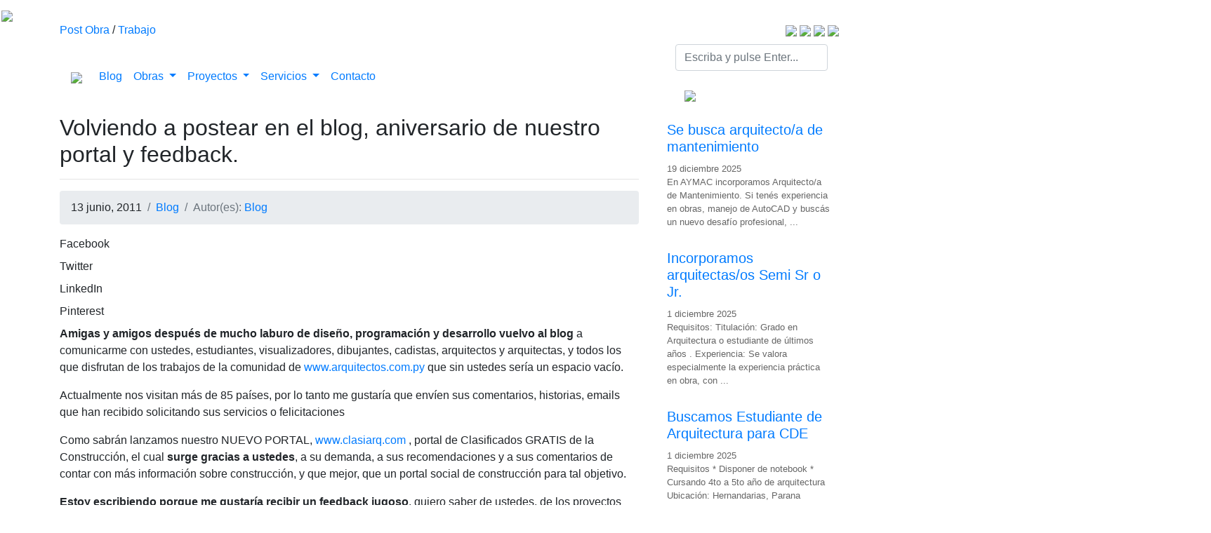

--- FILE ---
content_type: text/html; charset=UTF-8
request_url: https://arquitectos.com.py/2011/06/volviendo-a-postear-en-el-blog-aniversario-de-nuestro-portal-y-feedback/
body_size: 19300
content:
<!doctype html>
<html lang="en">
	<head>
		<!-- META CHARSET -->
		<meta https-equiv="Content-Type" content="text/html" charset="UTF-8" />
		
		<!-- Global site tag (gtag.js) - Google Analytics -->
<!-- Google tag (gtag.js) -->
<script async src="https://www.googletagmanager.com/gtag/js?id=G-3D3TK2PRZG"></script>
<script>
  window.dataLayer = window.dataLayer || [];
  function gtag(){dataLayer.push(arguments);}
  gtag('js', new Date());

  gtag('config', 'G-3D3TK2PRZG');
</script>

		<title>
												Volviendo a postear en el blog, aniversario de nuestro portal y feedback. | Arquitectos del Paraguay, Galería de Arquitectura, Proyectos y Servicios de Construcción.											</title>

		<meta name="viewport" content="width=device-width, initial-scale=1, shrink-to-fit=no">

		<!-- Bootstrap CSS -->
		<link rel="stylesheet" href="https://stackpath.bootstrapcdn.com/bootstrap/4.4.1/css/bootstrap.min.css" crossorigin="anonymous">

		<!-- Styles WP -->
		<link rel="stylesheet" href="https://arquitectos.com.py/wp-content/themes/arquitectosv2/style.css" type="text/css" media="screen" />
		<link rel="stylesheet" type="text/css" href="https://arquitectos.com.py/wp-content/themes/arquitectosv2/css/media-queries.css">

		<!-- FontAwesome -->
		<script src="https://kit.fontawesome.com/19cd6e4a1f.js" crossorigin="anonymous"></script>

<link rel="shortcut icon" type="image/x-icon" href="https://arquitectos.com.py/wp-content/themes/arquitectosv2/favicon.ico">

		<!-- METADATA -->
		<meta name="description" content="Somos un portal social de arquitectura y urbanismo en Paraguay." />
		<meta name="keywords" content="Arquitectos, paraguayos, Arquitectura, Paraguay, Proyectos, Arquitect&oacute;nicos, Viviendas, Paraguay, Dise&ntilde;o, Arquitectura, Casas, Planos, Construcci&oacute;n, Latinoamerica, Constructoras" />
		
		<link rel="canonical" href="https://arquitectos.com.py/" />
        <script async src="https://pagead2.googlesyndication.com/pagead/js/adsbygoogle.js?client=ca-pub-6440740011722971"
     crossorigin="anonymous"></script>
		<meta name='robots' content='index, follow, max-image-preview:large, max-snippet:-1, max-video-preview:-1' />
	<style>img:is([sizes="auto" i], [sizes^="auto," i]) { contain-intrinsic-size: 3000px 1500px }</style>
	
	<!-- This site is optimized with the Yoast SEO plugin v26.5 - https://yoast.com/wordpress/plugins/seo/ -->
	<link rel="canonical" href="https://arquitectos.com.py/2011/06/volviendo-a-postear-en-el-blog-aniversario-de-nuestro-portal-y-feedback/" />
	<meta property="og:locale" content="es_ES" />
	<meta property="og:type" content="article" />
	<meta property="og:title" content="Volviendo a postear en el blog, aniversario de nuestro portal y feedback. - Arquitectos del Paraguay, Galería de Arquitectura, Proyectos y Servicios de Construcción." />
	<meta property="og:description" content="FacebookTwitterLinkedInPinterestAmigas y amigos después de mucho laburo de diseño, programación y desarrollo vuelvo al blog a comunicarme con ustedes, estudiantes, visualizadores, dibujantes, cadistas, arquitectos y arquitectas, y todos los que disfrutan de los trabajos de la comunidad de www.arquitectos.com.py que sin ustedes sería un espacio vacío. Actualmente nos visitan más de 85 países, por lo [&hellip;]" />
	<meta property="og:url" content="https://arquitectos.com.py/2011/06/volviendo-a-postear-en-el-blog-aniversario-de-nuestro-portal-y-feedback/" />
	<meta property="og:site_name" content="Arquitectos del Paraguay, Galería de Arquitectura, Proyectos y Servicios de Construcción." />
	<meta property="article:publisher" content="https://www.facebook.com/ArquitectosParaguay/" />
	<meta property="article:published_time" content="2011-06-14T00:49:13+00:00" />
	<meta property="og:image" content="https://arquitectos.com.py/uploads/2024/04/arquitectos.com_.py-TARIFARIO-PUBLICIDAD.jpg" />
	<meta property="og:image:width" content="1200" />
	<meta property="og:image:height" content="675" />
	<meta property="og:image:type" content="image/jpeg" />
	<meta name="author" content="Arquitectos" />
	<meta name="twitter:card" content="summary_large_image" />
	<meta name="twitter:creator" content="@Arquitectospy" />
	<meta name="twitter:site" content="@Arquitectospy" />
	<meta name="twitter:label1" content="Escrito por" />
	<meta name="twitter:data1" content="Arquitectos" />
	<meta name="twitter:label2" content="Tiempo de lectura" />
	<meta name="twitter:data2" content="1 minuto" />
	<script type="application/ld+json" class="yoast-schema-graph">{"@context":"https://schema.org","@graph":[{"@type":"Article","@id":"https://arquitectos.com.py/2011/06/volviendo-a-postear-en-el-blog-aniversario-de-nuestro-portal-y-feedback/#article","isPartOf":{"@id":"https://arquitectos.com.py/2011/06/volviendo-a-postear-en-el-blog-aniversario-de-nuestro-portal-y-feedback/"},"author":{"name":"Arquitectos","@id":"https://arquitectos.com.py/#/schema/person/63ccd1f5d9327851bdc2342a96789604"},"headline":"Volviendo a postear en el blog, aniversario de nuestro portal y feedback.","datePublished":"2011-06-14T00:49:13+00:00","mainEntityOfPage":{"@id":"https://arquitectos.com.py/2011/06/volviendo-a-postear-en-el-blog-aniversario-de-nuestro-portal-y-feedback/"},"wordCount":289,"commentCount":3,"publisher":{"@id":"https://arquitectos.com.py/#organization"},"keywords":["Blog"],"articleSection":["Blog"],"inLanguage":"es","potentialAction":[{"@type":"CommentAction","name":"Comment","target":["https://arquitectos.com.py/2011/06/volviendo-a-postear-en-el-blog-aniversario-de-nuestro-portal-y-feedback/#respond"]}]},{"@type":"WebPage","@id":"https://arquitectos.com.py/2011/06/volviendo-a-postear-en-el-blog-aniversario-de-nuestro-portal-y-feedback/","url":"https://arquitectos.com.py/2011/06/volviendo-a-postear-en-el-blog-aniversario-de-nuestro-portal-y-feedback/","name":"Volviendo a postear en el blog, aniversario de nuestro portal y feedback. - Arquitectos del Paraguay, Galería de Arquitectura, Proyectos y Servicios de Construcción.","isPartOf":{"@id":"https://arquitectos.com.py/#website"},"datePublished":"2011-06-14T00:49:13+00:00","breadcrumb":{"@id":"https://arquitectos.com.py/2011/06/volviendo-a-postear-en-el-blog-aniversario-de-nuestro-portal-y-feedback/#breadcrumb"},"inLanguage":"es","potentialAction":[{"@type":"ReadAction","target":["https://arquitectos.com.py/2011/06/volviendo-a-postear-en-el-blog-aniversario-de-nuestro-portal-y-feedback/"]}]},{"@type":"BreadcrumbList","@id":"https://arquitectos.com.py/2011/06/volviendo-a-postear-en-el-blog-aniversario-de-nuestro-portal-y-feedback/#breadcrumb","itemListElement":[{"@type":"ListItem","position":1,"name":"Portada","item":"https://arquitectos.com.py/"},{"@type":"ListItem","position":2,"name":"Volviendo a postear en el blog, aniversario de nuestro portal y feedback."}]},{"@type":"WebSite","@id":"https://arquitectos.com.py/#website","url":"https://arquitectos.com.py/","name":"Arquitectos.com.py Galería Social de Arquitectura Paraguaya.","description":"Somos un portal social de arquitectura y urbanismo en Paraguay.","publisher":{"@id":"https://arquitectos.com.py/#organization"},"potentialAction":[{"@type":"SearchAction","target":{"@type":"EntryPoint","urlTemplate":"https://arquitectos.com.py/?s={search_term_string}"},"query-input":{"@type":"PropertyValueSpecification","valueRequired":true,"valueName":"search_term_string"}}],"inLanguage":"es"},{"@type":"Organization","@id":"https://arquitectos.com.py/#organization","name":"Servicios de Arquitectura y Construcciones de Casas, Viviendas, Comercios, Edificios, Departamentos y Planos en Paraguay.","url":"https://arquitectos.com.py/","logo":{"@type":"ImageObject","inLanguage":"es","@id":"https://arquitectos.com.py/#/schema/logo/image/","url":"https://arquitectos.com.py/uploads/2020/05/logo-arquitectos.com_.py_.jpg","contentUrl":"https://arquitectos.com.py/uploads/2020/05/logo-arquitectos.com_.py_.jpg","width":1700,"height":366,"caption":"Servicios de Arquitectura y Construcciones de Casas, Viviendas, Comercios, Edificios, Departamentos y Planos en Paraguay."},"image":{"@id":"https://arquitectos.com.py/#/schema/logo/image/"},"sameAs":["https://www.facebook.com/ArquitectosParaguay/","https://x.com/Arquitectospy","https://twitter.com/Arquitectospy","https://www.instagram.com/arquitectospy/"]},{"@type":"Person","@id":"https://arquitectos.com.py/#/schema/person/63ccd1f5d9327851bdc2342a96789604","name":"Arquitectos"}]}</script>
	<!-- / Yoast SEO plugin. -->


<link rel='dns-prefetch' href='//cdnjs.cloudflare.com' />
<link rel="alternate" type="application/rss+xml" title="Arquitectos del Paraguay, Galería de Arquitectura, Proyectos y Servicios de Construcción. &raquo; Comentario Volviendo a postear en el blog, aniversario de nuestro portal y feedback. del feed" href="https://arquitectos.com.py/2011/06/volviendo-a-postear-en-el-blog-aniversario-de-nuestro-portal-y-feedback/feed/" />
<script type="text/javascript">
/* <![CDATA[ */
window._wpemojiSettings = {"baseUrl":"https:\/\/s.w.org\/images\/core\/emoji\/16.0.1\/72x72\/","ext":".png","svgUrl":"https:\/\/s.w.org\/images\/core\/emoji\/16.0.1\/svg\/","svgExt":".svg","source":{"wpemoji":"https:\/\/arquitectos.com.py\/wp-includes\/js\/wp-emoji.js?ver=6.8.3","twemoji":"https:\/\/arquitectos.com.py\/wp-includes\/js\/twemoji.js?ver=6.8.3"}};
/**
 * @output wp-includes/js/wp-emoji-loader.js
 */

/**
 * Emoji Settings as exported in PHP via _print_emoji_detection_script().
 * @typedef WPEmojiSettings
 * @type {object}
 * @property {?object} source
 * @property {?string} source.concatemoji
 * @property {?string} source.twemoji
 * @property {?string} source.wpemoji
 * @property {?boolean} DOMReady
 * @property {?Function} readyCallback
 */

/**
 * Support tests.
 * @typedef SupportTests
 * @type {object}
 * @property {?boolean} flag
 * @property {?boolean} emoji
 */

/**
 * IIFE to detect emoji support and load Twemoji if needed.
 *
 * @param {Window} window
 * @param {Document} document
 * @param {WPEmojiSettings} settings
 */
( function wpEmojiLoader( window, document, settings ) {
	if ( typeof Promise === 'undefined' ) {
		return;
	}

	var sessionStorageKey = 'wpEmojiSettingsSupports';
	var tests = [ 'flag', 'emoji' ];

	/**
	 * Checks whether the browser supports offloading to a Worker.
	 *
	 * @since 6.3.0
	 *
	 * @private
	 *
	 * @returns {boolean}
	 */
	function supportsWorkerOffloading() {
		return (
			typeof Worker !== 'undefined' &&
			typeof OffscreenCanvas !== 'undefined' &&
			typeof URL !== 'undefined' &&
			URL.createObjectURL &&
			typeof Blob !== 'undefined'
		);
	}

	/**
	 * @typedef SessionSupportTests
	 * @type {object}
	 * @property {number} timestamp
	 * @property {SupportTests} supportTests
	 */

	/**
	 * Get support tests from session.
	 *
	 * @since 6.3.0
	 *
	 * @private
	 *
	 * @returns {?SupportTests} Support tests, or null if not set or older than 1 week.
	 */
	function getSessionSupportTests() {
		try {
			/** @type {SessionSupportTests} */
			var item = JSON.parse(
				sessionStorage.getItem( sessionStorageKey )
			);
			if (
				typeof item === 'object' &&
				typeof item.timestamp === 'number' &&
				new Date().valueOf() < item.timestamp + 604800 && // Note: Number is a week in seconds.
				typeof item.supportTests === 'object'
			) {
				return item.supportTests;
			}
		} catch ( e ) {}
		return null;
	}

	/**
	 * Persist the supports in session storage.
	 *
	 * @since 6.3.0
	 *
	 * @private
	 *
	 * @param {SupportTests} supportTests Support tests.
	 */
	function setSessionSupportTests( supportTests ) {
		try {
			/** @type {SessionSupportTests} */
			var item = {
				supportTests: supportTests,
				timestamp: new Date().valueOf()
			};

			sessionStorage.setItem(
				sessionStorageKey,
				JSON.stringify( item )
			);
		} catch ( e ) {}
	}

	/**
	 * Checks if two sets of Emoji characters render the same visually.
	 *
	 * This is used to determine if the browser is rendering an emoji with multiple data points
	 * correctly. set1 is the emoji in the correct form, using a zero-width joiner. set2 is the emoji
	 * in the incorrect form, using a zero-width space. If the two sets render the same, then the browser
	 * does not support the emoji correctly.
	 *
	 * This function may be serialized to run in a Worker. Therefore, it cannot refer to variables from the containing
	 * scope. Everything must be passed by parameters.
	 *
	 * @since 4.9.0
	 *
	 * @private
	 *
	 * @param {CanvasRenderingContext2D} context 2D Context.
	 * @param {string} set1 Set of Emoji to test.
	 * @param {string} set2 Set of Emoji to test.
	 *
	 * @return {boolean} True if the two sets render the same.
	 */
	function emojiSetsRenderIdentically( context, set1, set2 ) {
		// Cleanup from previous test.
		context.clearRect( 0, 0, context.canvas.width, context.canvas.height );
		context.fillText( set1, 0, 0 );
		var rendered1 = new Uint32Array(
			context.getImageData(
				0,
				0,
				context.canvas.width,
				context.canvas.height
			).data
		);

		// Cleanup from previous test.
		context.clearRect( 0, 0, context.canvas.width, context.canvas.height );
		context.fillText( set2, 0, 0 );
		var rendered2 = new Uint32Array(
			context.getImageData(
				0,
				0,
				context.canvas.width,
				context.canvas.height
			).data
		);

		return rendered1.every( function ( rendered2Data, index ) {
			return rendered2Data === rendered2[ index ];
		} );
	}

	/**
	 * Checks if the center point of a single emoji is empty.
	 *
	 * This is used to determine if the browser is rendering an emoji with a single data point
	 * correctly. The center point of an incorrectly rendered emoji will be empty. A correctly
	 * rendered emoji will have a non-zero value at the center point.
	 *
	 * This function may be serialized to run in a Worker. Therefore, it cannot refer to variables from the containing
	 * scope. Everything must be passed by parameters.
	 *
	 * @since 6.8.2
	 *
	 * @private
	 *
	 * @param {CanvasRenderingContext2D} context 2D Context.
	 * @param {string} emoji Emoji to test.
	 *
	 * @return {boolean} True if the center point is empty.
	 */
	function emojiRendersEmptyCenterPoint( context, emoji ) {
		// Cleanup from previous test.
		context.clearRect( 0, 0, context.canvas.width, context.canvas.height );
		context.fillText( emoji, 0, 0 );

		// Test if the center point (16, 16) is empty (0,0,0,0).
		var centerPoint = context.getImageData(16, 16, 1, 1);
		for ( var i = 0; i < centerPoint.data.length; i++ ) {
			if ( centerPoint.data[ i ] !== 0 ) {
				// Stop checking the moment it's known not to be empty.
				return false;
			}
		}

		return true;
	}

	/**
	 * Determines if the browser properly renders Emoji that Twemoji can supplement.
	 *
	 * This function may be serialized to run in a Worker. Therefore, it cannot refer to variables from the containing
	 * scope. Everything must be passed by parameters.
	 *
	 * @since 4.2.0
	 *
	 * @private
	 *
	 * @param {CanvasRenderingContext2D} context 2D Context.
	 * @param {string} type Whether to test for support of "flag" or "emoji".
	 * @param {Function} emojiSetsRenderIdentically Reference to emojiSetsRenderIdentically function, needed due to minification.
	 * @param {Function} emojiRendersEmptyCenterPoint Reference to emojiRendersEmptyCenterPoint function, needed due to minification.
	 *
	 * @return {boolean} True if the browser can render emoji, false if it cannot.
	 */
	function browserSupportsEmoji( context, type, emojiSetsRenderIdentically, emojiRendersEmptyCenterPoint ) {
		var isIdentical;

		switch ( type ) {
			case 'flag':
				/*
				 * Test for Transgender flag compatibility. Added in Unicode 13.
				 *
				 * To test for support, we try to render it, and compare the rendering to how it would look if
				 * the browser doesn't render it correctly (white flag emoji + transgender symbol).
				 */
				isIdentical = emojiSetsRenderIdentically(
					context,
					'\uD83C\uDFF3\uFE0F\u200D\u26A7\uFE0F', // as a zero-width joiner sequence
					'\uD83C\uDFF3\uFE0F\u200B\u26A7\uFE0F' // separated by a zero-width space
				);

				if ( isIdentical ) {
					return false;
				}

				/*
				 * Test for Sark flag compatibility. This is the least supported of the letter locale flags,
				 * so gives us an easy test for full support.
				 *
				 * To test for support, we try to render it, and compare the rendering to how it would look if
				 * the browser doesn't render it correctly ([C] + [Q]).
				 */
				isIdentical = emojiSetsRenderIdentically(
					context,
					'\uD83C\uDDE8\uD83C\uDDF6', // as the sequence of two code points
					'\uD83C\uDDE8\u200B\uD83C\uDDF6' // as the two code points separated by a zero-width space
				);

				if ( isIdentical ) {
					return false;
				}

				/*
				 * Test for English flag compatibility. England is a country in the United Kingdom, it
				 * does not have a two letter locale code but rather a five letter sub-division code.
				 *
				 * To test for support, we try to render it, and compare the rendering to how it would look if
				 * the browser doesn't render it correctly (black flag emoji + [G] + [B] + [E] + [N] + [G]).
				 */
				isIdentical = emojiSetsRenderIdentically(
					context,
					// as the flag sequence
					'\uD83C\uDFF4\uDB40\uDC67\uDB40\uDC62\uDB40\uDC65\uDB40\uDC6E\uDB40\uDC67\uDB40\uDC7F',
					// with each code point separated by a zero-width space
					'\uD83C\uDFF4\u200B\uDB40\uDC67\u200B\uDB40\uDC62\u200B\uDB40\uDC65\u200B\uDB40\uDC6E\u200B\uDB40\uDC67\u200B\uDB40\uDC7F'
				);

				return ! isIdentical;
			case 'emoji':
				/*
				 * Does Emoji 16.0 cause the browser to go splat?
				 *
				 * To test for Emoji 16.0 support, try to render a new emoji: Splatter.
				 *
				 * The splatter emoji is a single code point emoji. Testing for browser support
				 * required testing the center point of the emoji to see if it is empty.
				 *
				 * 0xD83E 0xDEDF (\uD83E\uDEDF) == 🫟 Splatter.
				 *
				 * When updating this test, please ensure that the emoji is either a single code point
				 * or switch to using the emojiSetsRenderIdentically function and testing with a zero-width
				 * joiner vs a zero-width space.
				 */
				var notSupported = emojiRendersEmptyCenterPoint( context, '\uD83E\uDEDF' );
				return ! notSupported;
		}

		return false;
	}

	/**
	 * Checks emoji support tests.
	 *
	 * This function may be serialized to run in a Worker. Therefore, it cannot refer to variables from the containing
	 * scope. Everything must be passed by parameters.
	 *
	 * @since 6.3.0
	 *
	 * @private
	 *
	 * @param {string[]} tests Tests.
	 * @param {Function} browserSupportsEmoji Reference to browserSupportsEmoji function, needed due to minification.
	 * @param {Function} emojiSetsRenderIdentically Reference to emojiSetsRenderIdentically function, needed due to minification.
	 * @param {Function} emojiRendersEmptyCenterPoint Reference to emojiRendersEmptyCenterPoint function, needed due to minification.
	 *
	 * @return {SupportTests} Support tests.
	 */
	function testEmojiSupports( tests, browserSupportsEmoji, emojiSetsRenderIdentically, emojiRendersEmptyCenterPoint ) {
		var canvas;
		if (
			typeof WorkerGlobalScope !== 'undefined' &&
			self instanceof WorkerGlobalScope
		) {
			canvas = new OffscreenCanvas( 300, 150 ); // Dimensions are default for HTMLCanvasElement.
		} else {
			canvas = document.createElement( 'canvas' );
		}

		var context = canvas.getContext( '2d', { willReadFrequently: true } );

		/*
		 * Chrome on OS X added native emoji rendering in M41. Unfortunately,
		 * it doesn't work when the font is bolder than 500 weight. So, we
		 * check for bold rendering support to avoid invisible emoji in Chrome.
		 */
		context.textBaseline = 'top';
		context.font = '600 32px Arial';

		var supports = {};
		tests.forEach( function ( test ) {
			supports[ test ] = browserSupportsEmoji( context, test, emojiSetsRenderIdentically, emojiRendersEmptyCenterPoint );
		} );
		return supports;
	}

	/**
	 * Adds a script to the head of the document.
	 *
	 * @ignore
	 *
	 * @since 4.2.0
	 *
	 * @param {string} src The url where the script is located.
	 *
	 * @return {void}
	 */
	function addScript( src ) {
		var script = document.createElement( 'script' );
		script.src = src;
		script.defer = true;
		document.head.appendChild( script );
	}

	settings.supports = {
		everything: true,
		everythingExceptFlag: true
	};

	// Create a promise for DOMContentLoaded since the worker logic may finish after the event has fired.
	var domReadyPromise = new Promise( function ( resolve ) {
		document.addEventListener( 'DOMContentLoaded', resolve, {
			once: true
		} );
	} );

	// Obtain the emoji support from the browser, asynchronously when possible.
	new Promise( function ( resolve ) {
		var supportTests = getSessionSupportTests();
		if ( supportTests ) {
			resolve( supportTests );
			return;
		}

		if ( supportsWorkerOffloading() ) {
			try {
				// Note that the functions are being passed as arguments due to minification.
				var workerScript =
					'postMessage(' +
					testEmojiSupports.toString() +
					'(' +
					[
						JSON.stringify( tests ),
						browserSupportsEmoji.toString(),
						emojiSetsRenderIdentically.toString(),
						emojiRendersEmptyCenterPoint.toString()
					].join( ',' ) +
					'));';
				var blob = new Blob( [ workerScript ], {
					type: 'text/javascript'
				} );
				var worker = new Worker( URL.createObjectURL( blob ), { name: 'wpTestEmojiSupports' } );
				worker.onmessage = function ( event ) {
					supportTests = event.data;
					setSessionSupportTests( supportTests );
					worker.terminate();
					resolve( supportTests );
				};
				return;
			} catch ( e ) {}
		}

		supportTests = testEmojiSupports( tests, browserSupportsEmoji, emojiSetsRenderIdentically, emojiRendersEmptyCenterPoint );
		setSessionSupportTests( supportTests );
		resolve( supportTests );
	} )
		// Once the browser emoji support has been obtained from the session, finalize the settings.
		.then( function ( supportTests ) {
			/*
			 * Tests the browser support for flag emojis and other emojis, and adjusts the
			 * support settings accordingly.
			 */
			for ( var test in supportTests ) {
				settings.supports[ test ] = supportTests[ test ];

				settings.supports.everything =
					settings.supports.everything && settings.supports[ test ];

				if ( 'flag' !== test ) {
					settings.supports.everythingExceptFlag =
						settings.supports.everythingExceptFlag &&
						settings.supports[ test ];
				}
			}

			settings.supports.everythingExceptFlag =
				settings.supports.everythingExceptFlag &&
				! settings.supports.flag;

			// Sets DOMReady to false and assigns a ready function to settings.
			settings.DOMReady = false;
			settings.readyCallback = function () {
				settings.DOMReady = true;
			};
		} )
		.then( function () {
			return domReadyPromise;
		} )
		.then( function () {
			// When the browser can not render everything we need to load a polyfill.
			if ( ! settings.supports.everything ) {
				settings.readyCallback();

				var src = settings.source || {};

				if ( src.concatemoji ) {
					addScript( src.concatemoji );
				} else if ( src.wpemoji && src.twemoji ) {
					addScript( src.twemoji );
					addScript( src.wpemoji );
				}
			}
		} );
} )( window, document, window._wpemojiSettings );

/* ]]> */
</script>
<style id='wp-emoji-styles-inline-css' type='text/css'>

	img.wp-smiley, img.emoji {
		display: inline !important;
		border: none !important;
		box-shadow: none !important;
		height: 1em !important;
		width: 1em !important;
		margin: 0 0.07em !important;
		vertical-align: -0.1em !important;
		background: none !important;
		padding: 0 !important;
	}
</style>
<link rel='stylesheet' id='wp-block-library-css' href='https://arquitectos.com.py/wp-includes/css/dist/block-library/style.css?ver=6.8.3' type='text/css' media='all' />
<style id='classic-theme-styles-inline-css' type='text/css'>
/**
 * These rules are needed for backwards compatibility.
 * They should match the button element rules in the base theme.json file.
 */
.wp-block-button__link {
	color: #ffffff;
	background-color: #32373c;
	border-radius: 9999px; /* 100% causes an oval, but any explicit but really high value retains the pill shape. */

	/* This needs a low specificity so it won't override the rules from the button element if defined in theme.json. */
	box-shadow: none;
	text-decoration: none;

	/* The extra 2px are added to size solids the same as the outline versions.*/
	padding: calc(0.667em + 2px) calc(1.333em + 2px);

	font-size: 1.125em;
}

.wp-block-file__button {
	background: #32373c;
	color: #ffffff;
	text-decoration: none;
}

</style>
<style id='global-styles-inline-css' type='text/css'>
:root{--wp--preset--aspect-ratio--square: 1;--wp--preset--aspect-ratio--4-3: 4/3;--wp--preset--aspect-ratio--3-4: 3/4;--wp--preset--aspect-ratio--3-2: 3/2;--wp--preset--aspect-ratio--2-3: 2/3;--wp--preset--aspect-ratio--16-9: 16/9;--wp--preset--aspect-ratio--9-16: 9/16;--wp--preset--color--black: #000000;--wp--preset--color--cyan-bluish-gray: #abb8c3;--wp--preset--color--white: #ffffff;--wp--preset--color--pale-pink: #f78da7;--wp--preset--color--vivid-red: #cf2e2e;--wp--preset--color--luminous-vivid-orange: #ff6900;--wp--preset--color--luminous-vivid-amber: #fcb900;--wp--preset--color--light-green-cyan: #7bdcb5;--wp--preset--color--vivid-green-cyan: #00d084;--wp--preset--color--pale-cyan-blue: #8ed1fc;--wp--preset--color--vivid-cyan-blue: #0693e3;--wp--preset--color--vivid-purple: #9b51e0;--wp--preset--gradient--vivid-cyan-blue-to-vivid-purple: linear-gradient(135deg,rgba(6,147,227,1) 0%,rgb(155,81,224) 100%);--wp--preset--gradient--light-green-cyan-to-vivid-green-cyan: linear-gradient(135deg,rgb(122,220,180) 0%,rgb(0,208,130) 100%);--wp--preset--gradient--luminous-vivid-amber-to-luminous-vivid-orange: linear-gradient(135deg,rgba(252,185,0,1) 0%,rgba(255,105,0,1) 100%);--wp--preset--gradient--luminous-vivid-orange-to-vivid-red: linear-gradient(135deg,rgba(255,105,0,1) 0%,rgb(207,46,46) 100%);--wp--preset--gradient--very-light-gray-to-cyan-bluish-gray: linear-gradient(135deg,rgb(238,238,238) 0%,rgb(169,184,195) 100%);--wp--preset--gradient--cool-to-warm-spectrum: linear-gradient(135deg,rgb(74,234,220) 0%,rgb(151,120,209) 20%,rgb(207,42,186) 40%,rgb(238,44,130) 60%,rgb(251,105,98) 80%,rgb(254,248,76) 100%);--wp--preset--gradient--blush-light-purple: linear-gradient(135deg,rgb(255,206,236) 0%,rgb(152,150,240) 100%);--wp--preset--gradient--blush-bordeaux: linear-gradient(135deg,rgb(254,205,165) 0%,rgb(254,45,45) 50%,rgb(107,0,62) 100%);--wp--preset--gradient--luminous-dusk: linear-gradient(135deg,rgb(255,203,112) 0%,rgb(199,81,192) 50%,rgb(65,88,208) 100%);--wp--preset--gradient--pale-ocean: linear-gradient(135deg,rgb(255,245,203) 0%,rgb(182,227,212) 50%,rgb(51,167,181) 100%);--wp--preset--gradient--electric-grass: linear-gradient(135deg,rgb(202,248,128) 0%,rgb(113,206,126) 100%);--wp--preset--gradient--midnight: linear-gradient(135deg,rgb(2,3,129) 0%,rgb(40,116,252) 100%);--wp--preset--font-size--small: 13px;--wp--preset--font-size--medium: 20px;--wp--preset--font-size--large: 36px;--wp--preset--font-size--x-large: 42px;--wp--preset--spacing--20: 0.44rem;--wp--preset--spacing--30: 0.67rem;--wp--preset--spacing--40: 1rem;--wp--preset--spacing--50: 1.5rem;--wp--preset--spacing--60: 2.25rem;--wp--preset--spacing--70: 3.38rem;--wp--preset--spacing--80: 5.06rem;--wp--preset--shadow--natural: 6px 6px 9px rgba(0, 0, 0, 0.2);--wp--preset--shadow--deep: 12px 12px 50px rgba(0, 0, 0, 0.4);--wp--preset--shadow--sharp: 6px 6px 0px rgba(0, 0, 0, 0.2);--wp--preset--shadow--outlined: 6px 6px 0px -3px rgba(255, 255, 255, 1), 6px 6px rgba(0, 0, 0, 1);--wp--preset--shadow--crisp: 6px 6px 0px rgba(0, 0, 0, 1);}:where(.is-layout-flex){gap: 0.5em;}:where(.is-layout-grid){gap: 0.5em;}body .is-layout-flex{display: flex;}.is-layout-flex{flex-wrap: wrap;align-items: center;}.is-layout-flex > :is(*, div){margin: 0;}body .is-layout-grid{display: grid;}.is-layout-grid > :is(*, div){margin: 0;}:where(.wp-block-columns.is-layout-flex){gap: 2em;}:where(.wp-block-columns.is-layout-grid){gap: 2em;}:where(.wp-block-post-template.is-layout-flex){gap: 1.25em;}:where(.wp-block-post-template.is-layout-grid){gap: 1.25em;}.has-black-color{color: var(--wp--preset--color--black) !important;}.has-cyan-bluish-gray-color{color: var(--wp--preset--color--cyan-bluish-gray) !important;}.has-white-color{color: var(--wp--preset--color--white) !important;}.has-pale-pink-color{color: var(--wp--preset--color--pale-pink) !important;}.has-vivid-red-color{color: var(--wp--preset--color--vivid-red) !important;}.has-luminous-vivid-orange-color{color: var(--wp--preset--color--luminous-vivid-orange) !important;}.has-luminous-vivid-amber-color{color: var(--wp--preset--color--luminous-vivid-amber) !important;}.has-light-green-cyan-color{color: var(--wp--preset--color--light-green-cyan) !important;}.has-vivid-green-cyan-color{color: var(--wp--preset--color--vivid-green-cyan) !important;}.has-pale-cyan-blue-color{color: var(--wp--preset--color--pale-cyan-blue) !important;}.has-vivid-cyan-blue-color{color: var(--wp--preset--color--vivid-cyan-blue) !important;}.has-vivid-purple-color{color: var(--wp--preset--color--vivid-purple) !important;}.has-black-background-color{background-color: var(--wp--preset--color--black) !important;}.has-cyan-bluish-gray-background-color{background-color: var(--wp--preset--color--cyan-bluish-gray) !important;}.has-white-background-color{background-color: var(--wp--preset--color--white) !important;}.has-pale-pink-background-color{background-color: var(--wp--preset--color--pale-pink) !important;}.has-vivid-red-background-color{background-color: var(--wp--preset--color--vivid-red) !important;}.has-luminous-vivid-orange-background-color{background-color: var(--wp--preset--color--luminous-vivid-orange) !important;}.has-luminous-vivid-amber-background-color{background-color: var(--wp--preset--color--luminous-vivid-amber) !important;}.has-light-green-cyan-background-color{background-color: var(--wp--preset--color--light-green-cyan) !important;}.has-vivid-green-cyan-background-color{background-color: var(--wp--preset--color--vivid-green-cyan) !important;}.has-pale-cyan-blue-background-color{background-color: var(--wp--preset--color--pale-cyan-blue) !important;}.has-vivid-cyan-blue-background-color{background-color: var(--wp--preset--color--vivid-cyan-blue) !important;}.has-vivid-purple-background-color{background-color: var(--wp--preset--color--vivid-purple) !important;}.has-black-border-color{border-color: var(--wp--preset--color--black) !important;}.has-cyan-bluish-gray-border-color{border-color: var(--wp--preset--color--cyan-bluish-gray) !important;}.has-white-border-color{border-color: var(--wp--preset--color--white) !important;}.has-pale-pink-border-color{border-color: var(--wp--preset--color--pale-pink) !important;}.has-vivid-red-border-color{border-color: var(--wp--preset--color--vivid-red) !important;}.has-luminous-vivid-orange-border-color{border-color: var(--wp--preset--color--luminous-vivid-orange) !important;}.has-luminous-vivid-amber-border-color{border-color: var(--wp--preset--color--luminous-vivid-amber) !important;}.has-light-green-cyan-border-color{border-color: var(--wp--preset--color--light-green-cyan) !important;}.has-vivid-green-cyan-border-color{border-color: var(--wp--preset--color--vivid-green-cyan) !important;}.has-pale-cyan-blue-border-color{border-color: var(--wp--preset--color--pale-cyan-blue) !important;}.has-vivid-cyan-blue-border-color{border-color: var(--wp--preset--color--vivid-cyan-blue) !important;}.has-vivid-purple-border-color{border-color: var(--wp--preset--color--vivid-purple) !important;}.has-vivid-cyan-blue-to-vivid-purple-gradient-background{background: var(--wp--preset--gradient--vivid-cyan-blue-to-vivid-purple) !important;}.has-light-green-cyan-to-vivid-green-cyan-gradient-background{background: var(--wp--preset--gradient--light-green-cyan-to-vivid-green-cyan) !important;}.has-luminous-vivid-amber-to-luminous-vivid-orange-gradient-background{background: var(--wp--preset--gradient--luminous-vivid-amber-to-luminous-vivid-orange) !important;}.has-luminous-vivid-orange-to-vivid-red-gradient-background{background: var(--wp--preset--gradient--luminous-vivid-orange-to-vivid-red) !important;}.has-very-light-gray-to-cyan-bluish-gray-gradient-background{background: var(--wp--preset--gradient--very-light-gray-to-cyan-bluish-gray) !important;}.has-cool-to-warm-spectrum-gradient-background{background: var(--wp--preset--gradient--cool-to-warm-spectrum) !important;}.has-blush-light-purple-gradient-background{background: var(--wp--preset--gradient--blush-light-purple) !important;}.has-blush-bordeaux-gradient-background{background: var(--wp--preset--gradient--blush-bordeaux) !important;}.has-luminous-dusk-gradient-background{background: var(--wp--preset--gradient--luminous-dusk) !important;}.has-pale-ocean-gradient-background{background: var(--wp--preset--gradient--pale-ocean) !important;}.has-electric-grass-gradient-background{background: var(--wp--preset--gradient--electric-grass) !important;}.has-midnight-gradient-background{background: var(--wp--preset--gradient--midnight) !important;}.has-small-font-size{font-size: var(--wp--preset--font-size--small) !important;}.has-medium-font-size{font-size: var(--wp--preset--font-size--medium) !important;}.has-large-font-size{font-size: var(--wp--preset--font-size--large) !important;}.has-x-large-font-size{font-size: var(--wp--preset--font-size--x-large) !important;}
:where(.wp-block-post-template.is-layout-flex){gap: 1.25em;}:where(.wp-block-post-template.is-layout-grid){gap: 1.25em;}
:where(.wp-block-columns.is-layout-flex){gap: 2em;}:where(.wp-block-columns.is-layout-grid){gap: 2em;}
:root :where(.wp-block-pullquote){font-size: 1.5em;line-height: 1.6;}
</style>
<link rel='stylesheet' id='fontawesome-css' href='https://arquitectos.com.py/wp-content/plugins/codecanyon-PUc43zBl-subscribe-to-unlock-opt-in-content-locker-wordpress-plugin/fontawesome/css/all.min.css?ver=2.1.2' type='text/css' media='all' />
<link rel='stylesheet' id='jquery-ui-css' href='//cdnjs.cloudflare.com/ajax/libs/jqueryui/1.12.1/jquery-ui.min.css?ver=2.1.2' type='text/css' media='all' />
<link rel='stylesheet' id='stu-frontend-style-css' href='https://arquitectos.com.py/wp-content/plugins/codecanyon-PUc43zBl-subscribe-to-unlock-opt-in-content-locker-wordpress-plugin/css/stu-frontend.css?ver=2.1.2' type='text/css' media='all' />
<link rel='stylesheet' id='poppins-css' href='https://arquitectos.com.py/wp-content/plugins/codecanyon-PUc43zBl-subscribe-to-unlock-opt-in-content-locker-wordpress-plugin/font-face/stylesheet.css?ver=2.1.2' type='text/css' media='all' />
<link rel='stylesheet' id='email-subscribers-css' href='https://arquitectos.com.py/wp-content/plugins/email-subscribers/lite/public/css/email-subscribers-public.css?ver=5.9.11' type='text/css' media='all' />
<link rel='stylesheet' id='responsive-lightbox-tosrus-css' href='https://arquitectos.com.py/wp-content/plugins/responsive-lightbox/assets/tosrus/jquery.tosrus.css?ver=2.5.0' type='text/css' media='all' />
<link rel='stylesheet' id='wp-pagenavi-css' href='https://arquitectos.com.py/wp-content/plugins/wp-pagenavi/pagenavi-css.css?ver=2.70' type='text/css' media='all' />
<link rel='stylesheet' id='__EPYT__style-css' href='https://arquitectos.com.py/wp-content/plugins/youtube-embed-plus/styles/ytprefs.css?ver=14.2.3.2' type='text/css' media='all' />
<style id='__EPYT__style-inline-css' type='text/css'>

                .epyt-gallery-thumb {
                        width: 33.333%;
                }
                
</style>
<link rel='stylesheet' id='arsocial_lite_front_css-css' href='https://arquitectos.com.py/wp-content/plugins/social-share-and-social-locker-arsocial/css/arsocialshare_front.css?ver=1.4.1' type='text/css' media='all' />
<link rel='stylesheet' id='arsocial_lite_effects_css-css' href='https://arquitectos.com.py/wp-content/plugins/social-share-and-social-locker-arsocial/css/arsocialshare_effects.css?ver=1.4.1' type='text/css' media='all' />
<link rel='stylesheet' id='arsocial_lite_socicon_css-css' href='https://arquitectos.com.py/wp-content/plugins/social-share-and-social-locker-arsocial/css/arsocialshareicons.css?ver=1.4.1' type='text/css' media='all' />
<link rel='stylesheet' id='arsocial_lite_theme-lite_default-css' href='https://arquitectos.com.py/wp-content/plugins/social-share-and-social-locker-arsocial/css/themes/arsocialshare_lite_theme-default.css?ver=1.4.1' type='text/css' media='all' />
<script type="text/javascript" src="https://arquitectos.com.py/wp-includes/js/jquery/jquery.js?ver=3.7.1" id="jquery-core-js"></script>
<script type="text/javascript" src="https://arquitectos.com.py/wp-includes/js/jquery/jquery-migrate.js?ver=3.4.1" id="jquery-migrate-js"></script>
<script type="text/javascript" src="https://arquitectos.com.py/wp-includes/js/jquery/ui/core.js?ver=1.13.3" id="jquery-ui-core-js"></script>
<script type="text/javascript" src="https://arquitectos.com.py/wp-includes/js/jquery/ui/datepicker.js?ver=1.13.3" id="jquery-ui-datepicker-js"></script>
<script type="text/javascript" id="jquery-ui-datepicker-js-after">
/* <![CDATA[ */
jQuery(function(jQuery){jQuery.datepicker.setDefaults({"closeText":"Cerrar","currentText":"Hoy","monthNames":["enero","febrero","marzo","abril","mayo","junio","julio","agosto","septiembre","octubre","noviembre","diciembre"],"monthNamesShort":["Ene","Feb","Mar","Abr","May","Jun","Jul","Ago","Sep","Oct","Nov","Dic"],"nextText":"Siguiente","prevText":"Anterior","dayNames":["domingo","lunes","martes","mi\u00e9rcoles","jueves","viernes","s\u00e1bado"],"dayNamesShort":["Dom","Lun","Mar","Mi\u00e9","Jue","Vie","S\u00e1b"],"dayNamesMin":["D","L","M","X","J","V","S"],"dateFormat":"d MM yy","firstDay":1,"isRTL":false});});
/* ]]> */
</script>
<script type="text/javascript" id="stu-frontend-script-js-extra">
/* <![CDATA[ */
var stu_frontend_obj = {"ajax_url":"https:\/\/arquitectos.com.py\/wp-admin\/admin-ajax.php","ajax_nonce":"49411aead0","disable_site_wide_unlock":"0"};
/* ]]> */
</script>
<script type="text/javascript" src="https://arquitectos.com.py/wp-content/plugins/codecanyon-PUc43zBl-subscribe-to-unlock-opt-in-content-locker-wordpress-plugin/js/stu-frontend.js?ver=2.1.2" id="stu-frontend-script-js"></script>
<script type="text/javascript" src="https://arquitectos.com.py/wp-content/plugins/responsive-lightbox/assets/infinitescroll/infinite-scroll.pkgd.js?ver=4.0.1" id="responsive-lightbox-infinite-scroll-js"></script>
<script type="text/javascript" id="__ytprefs__-js-extra">
/* <![CDATA[ */
var _EPYT_ = {"ajaxurl":"https:\/\/arquitectos.com.py\/wp-admin\/admin-ajax.php","security":"c0a74208f2","gallery_scrolloffset":"20","eppathtoscripts":"https:\/\/arquitectos.com.py\/wp-content\/plugins\/youtube-embed-plus\/scripts\/","eppath":"https:\/\/arquitectos.com.py\/wp-content\/plugins\/youtube-embed-plus\/","epresponsiveselector":"[\"iframe.__youtube_prefs_widget__\"]","epdovol":"1","version":"14.2.3.2","evselector":"iframe.__youtube_prefs__[src], iframe[src*=\"youtube.com\/embed\/\"], iframe[src*=\"youtube-nocookie.com\/embed\/\"]","ajax_compat":"","maxres_facade":"eager","ytapi_load":"light","pause_others":"","stopMobileBuffer":"1","facade_mode":"","not_live_on_channel":""};
/* ]]> */
</script>
<script type="text/javascript" src="https://arquitectos.com.py/wp-content/plugins/youtube-embed-plus/scripts/ytprefs.js?ver=14.2.3.2" id="__ytprefs__-js"></script>
<script type="text/javascript" src="https://arquitectos.com.py/wp-content/plugins/social-share-and-social-locker-arsocial/js/angular.min.js?ver=1.4.1" id="angular-js"></script>
<script type="text/javascript" src="https://arquitectos.com.py/wp-content/plugins/social-share-and-social-locker-arsocial/js/ars_common_front.js?ver=1.4.1" id="ars-lite-common-front-js-js"></script>
<script type="text/javascript" src="https://arquitectos.com.py/wp-content/plugins/social-share-and-social-locker-arsocial/js/jquery.bpopup.min.js?ver=1.4.1" id="bpopup-js"></script>
<script type="text/javascript" src="https://arquitectos.com.py/wp-content/plugins/social-share-and-social-locker-arsocial/js/ars_locker_front.js?ver=1.4.1" id="ars-lite-locker-front-js-js"></script>
<script type="text/javascript" src="https://arquitectos.com.py/wp-content/plugins/social-share-and-social-locker-arsocial/js/ars_share_front.js?ver=1.4.1" id="ars-lite-share-front-js-js"></script>
<link rel="https://api.w.org/" href="https://arquitectos.com.py/wp-json/" /><link rel="alternate" title="JSON" type="application/json" href="https://arquitectos.com.py/wp-json/wp/v2/posts/5605" /><link rel="EditURI" type="application/rsd+xml" title="RSD" href="https://arquitectos.com.py/xmlrpc.php?rsd" />
<meta name="generator" content="WordPress 6.8.3" />
<link rel='shortlink' href='https://arquitectos.com.py/?p=5605' />
<link rel="alternate" title="oEmbed (JSON)" type="application/json+oembed" href="https://arquitectos.com.py/wp-json/oembed/1.0/embed?url=https%3A%2F%2Farquitectos.com.py%2F2011%2F06%2Fvolviendo-a-postear-en-el-blog-aniversario-de-nuestro-portal-y-feedback%2F" />
<link rel="alternate" title="oEmbed (XML)" type="text/xml+oembed" href="https://arquitectos.com.py/wp-json/oembed/1.0/embed?url=https%3A%2F%2Farquitectos.com.py%2F2011%2F06%2Fvolviendo-a-postear-en-el-blog-aniversario-de-nuestro-portal-y-feedback%2F&#038;format=xml" />
	</head>
	<body>
    <a href="https://api.whatsapp.com/send?phone=595992682979" class="float-wa" target="_blank">
    	<img src="https://arquitectos.com.py/wp-content/themes/arquitectosv2/img/whatsapp2.png" width="30" style="margin: 15px 0 0 2px;">
    </a>
			<div class="sticky">
  <div class="container-fluid top-menu ">
    <div class="container">
      <a href="https://arquitectos.com.py/publicar/publicar-proyecto">Post Obra</a> /
        <a href="https://arquitectos.com.py/publicar/publicar-oportunidad/">Trabajo </a>
          <div class="float-right icons">
            <a href="https://www.facebook.com/biocons.arquitectos/" target="_blank" >
              <img src="https://arquitectos.com.py/wp-content/themes/arquitectosv2/img/facebook.png" width="20px">
            </a>
            <a href="https://www.x.com/Arquitectospy" target="_blank">
              <img src="https://arquitectos.com.py/wp-content/themes/arquitectosv2/img/x.png" width="20px">
            </a>
            <a href="https://www.instagram.com/bioconsarquitectos/" target="_blank">
              <img src="https://arquitectos.com.py/wp-content/themes/arquitectosv2/img/instagram.png" width="20px">
            </a>
            <a href="https://wa.me/59599268297" target="_blank">
              <img src="https://arquitectos.com.py/wp-content/themes/arquitectosv2/img/whatsapp.png" width="20px">
            </a>

          </div>
    </div>
  </div>

  <div class="container-fluid menu">
    <div class="container">
      <nav class="navbar navbar-expand-lg">
        <a class="navbar-brand" href="https://arquitectos.com.py">
          <img src="https://arquitectos.com.py/wp-content/themes/arquitectosv2/img/logo_bl.png">        
        </a>           
        <button class="navbar-toggler" type="button" data-toggle="collapse" data-target="#navbarNav" aria-controls="navbarNav" aria-expanded="false" aria-label="Toggle navigation">
          <img src="https://arquitectos.com.py/wp-content/themes/arquitectosv2/img/bars.png" width="30px">
        </button>
        <div class="collapse navbar-collapse" id="navbarNav">
          <ul class="navbar-nav">
            <li class="nav-item ">
              <a class="nav-link" href="https://arquitectos.com.py/category/blog">Blog <span class="sr-only">(current)</span></a>
            </li>
            <li class="nav-item dropdown ">
              <a class="nav-link dropdown-toggle" href="#" id="navbarDropdown" role="button" data-toggle="dropdown" aria-haspopup="true" aria-expanded="false">
                Obras
              </a>
              <div class="dropdown-menu" aria-labelledby="navbarDropdown">
                <a class="dropdown-item" href="https://arquitectos.com.py/category/proyectos-construidos/arquitectura-comercial/">Arquitectura Comercial</a><a class="dropdown-item" href="https://arquitectos.com.py/category/proyectos-construidos/arquitectura-de-recreacion/">Arquitectura de Recreación</a><a class="dropdown-item" href="https://arquitectos.com.py/category/proyectos-construidos/arquitectura-experimental/">Arquitectura Experimental</a><a class="dropdown-item" href="https://arquitectos.com.py/category/proyectos-construidos/arquitectura-interiores/">Arquitectura Interiores</a><a class="dropdown-item" href="https://arquitectos.com.py/category/proyectos-construidos/arquitectura-popular/">Arquitectura Popular</a><a class="dropdown-item" href="https://arquitectos.com.py/category/proyectos-construidos/arquitectura-tradicional/">Arquitectura Tradicional</a><a class="dropdown-item" href="https://arquitectos.com.py/category/proyectos-construidos/edificios-de-oficinas/">Edificios de Oficinas</a><a class="dropdown-item" href="https://arquitectos.com.py/category/proyectos-construidos/edificios-publicos/">Edificios Públicos</a><a class="dropdown-item" href="https://arquitectos.com.py/category/proyectos-construidos/reciclajes/">Reciclajes / Remodelaciones</a><a class="dropdown-item" href="https://arquitectos.com.py/category/proyectos-construidos/edificios-de-vivienda/">Vivienda Unifamiliar</a><a class="dropdown-item" href="https://arquitectos.com.py/category/proyectos-construidos/viviendas-agrupadas/">Viviendas Agrupadas</a>              </div>
            </li>
             <li class="nav-item dropdown ">
              <a class="nav-link dropdown-toggle" href="#" id="navbarDropdown" role="button" data-toggle="dropdown" aria-haspopup="true" aria-expanded="false">
                Proyectos
              </a>
              <div class="dropdown-menu" aria-labelledby="navbarDropdown">
                <a class="dropdown-item" href="https://arquitectos.com.py/category/render-anteproyectos-croquis/render-3d-arq-comercial/">3D Arquitectura Comercial</a><a class="dropdown-item" href="https://arquitectos.com.py/category/render-anteproyectos-croquis/render-3d-arq-industrial/">3D Arquitectura Industrial</a><a class="dropdown-item" href="https://arquitectos.com.py/category/render-anteproyectos-croquis/render-diseno-interiores/">3D Diseño Interior</a><a class="dropdown-item" href="https://arquitectos.com.py/category/render-anteproyectos-croquis/arquitectura-duplex/">3D Duplex y Multifamiliares</a><a class="dropdown-item" href="https://arquitectos.com.py/category/render-anteproyectos-croquis/render-3d-edificios/">3D Edificios</a><a class="dropdown-item" href="https://arquitectos.com.py/category/render-anteproyectos-croquis/render-3d-espacios-urbanos/">3D Espacios Urbanos</a><a class="dropdown-item" href="https://arquitectos.com.py/category/render-anteproyectos-croquis/render-3d-reformas-ampliaciones/">3D Reformas Ampliaciones</a><a class="dropdown-item" href="https://arquitectos.com.py/category/render-anteproyectos-croquis/render-3d-final/">3D Viviendas</a><a class="dropdown-item" href="https://arquitectos.com.py/category/render-anteproyectos-croquis/render-3d-y-fotomontaje/">3D y Fotomontaje</a><a class="dropdown-item" href="https://arquitectos.com.py/category/render-anteproyectos-croquis/render-anteproyectos/">Anteproyectos Completos</a><a class="dropdown-item" href="https://arquitectos.com.py/category/render-anteproyectos-croquis/anteproyectos-estudiantes/">Anteproyectos Estudiantes</a><a class="dropdown-item" href="https://arquitectos.com.py/category/render-anteproyectos-croquis/concursos-premios-menciones/">Concursos Premios</a><a class="dropdown-item" href="https://arquitectos.com.py/category/render-anteproyectos-croquis/barrios-privados-condominios/">Condominios de Viviendas</a><a class="dropdown-item" href="https://arquitectos.com.py/category/render-anteproyectos-croquis/croquis-yo-acuarelas/">Croquis y/o Acuarelas</a><a class="dropdown-item" href="https://arquitectos.com.py/category/render-anteproyectos-croquis/maquetas/">Maquetas</a><a class="dropdown-item" href="https://arquitectos.com.py/category/render-anteproyectos-croquis/trabajos-final-de-grado/">Trabajos Final de Grado</a>              </div>
            </li>
            <li class="nav-item dropdown ">
              <a class="nav-link dropdown-toggle" href="#" id="navbarDropdown" role="button" data-toggle="dropdown" aria-haspopup="true" aria-expanded="false">
                Servicios
              </a>
              <div class="dropdown-menu" aria-labelledby="navbarDropdown">
              <a class="dropdown-item" href="https://arquitectos.com.py/publicidad/cotizador-2d-cad">Cotizador 2D</a>
              <a class="dropdown-item" href="https://arquitectos.com.py/publicidad/cotizador-3d-renders">Cotizador 3D</a>
              <a class="dropdown-item" href="https://arquitectos.com.py/publicidad/cotizador-anteproyecto">Cotizador de anteproyectos</a>
              <a class="dropdown-item" href="https://arquitectos.com.py/category/oportunidades">Oportunidades Laborales</a>
				<a class="dropdown-item" href="https://arquitectos.com.py/publicidad">Publicidad</a>              
              </div>
            </li>
            <li class="nav-item ">
              <a class="nav-link" href="https://arquitectos.com.py/contacto" tabindex="-1" aria-disabled="true">Contacto</a>
            </li>
            <li class="nav-item d-block d-lg-none d-xl-none" style="margin-top: 10px;">
              <div class="input-group mb-3">
                <div class="input-group-prepend">
                  <span class="input-group-text" id="basic-addon1"><i class="fas fa-search"></i></span>
                </div>
                <form method="get" id="searchform" action="https://arquitectos.com.py/" class="navbar-right navbar-form-search">
                  <input type="text" class="form-control" value="" name="s" id="s" placeholder="Escriba y pulse Enter..." aria-describedby="basic-addon1"/>
                  <input type="submit" id="searchsubmit" value="Buscar" class="d-none">
                </form>
              </div>
            </li>
          </ul>
        </div>
        <form method="get" id="searchform" action="https://arquitectos.com.py/" class="navbar-right navbar-form-search d-none d-lg-block d-xl-block" role="search">
          <div class="search-form-container hdn" id="search-input-container">
            <div class="search-input-group">
              <div class="form-group">
                <input type="text" class="form-control" value="" name="s" id="s" placeholder="Escriba y pulse Enter..."/>
                <input type="submit" id="searchsubmit" value="Buscar" class="d-none">
              </div>
            </div>
          </div>     
          <button type="submit" class="btn btn-default" id="search-button">
            <img src="https://arquitectos.com.py/wp-content/themes/arquitectosv2/img/magnify.png" width="28px">
          </button>
        </form>
      </nav>
    </div>
  </div>
</div><section id="content">
	<div class="container mt-30">
		<div class="row">
			<div class="col-xl-9 col-lg-9 single-img">
			
			    					<h2 class="section-heading">Volviendo a postear en el blog, aniversario de nuestro portal y feedback.</h2>
					<hr class="divider">
					<nav aria-label="breadcrumb">
					  <ol class="breadcrumb link-verde">
					    <li class="breadcrumb-item">13 junio, 2011					    <li class="breadcrumb-item"><a href="https://arquitectos.com.py/category/blog/" rel="category tag">Blog</a>					    <li class="breadcrumb-item active" aria-current="page">Autor(es): <a href="https://arquitectos.com.py/etiquetas/blog/" rel="tag">Blog</a></li>
					  </ol>
					</nav>
										<div class='arsocialshare_network_button_settings arsocial_lite_top_button arsocialshare_align_left ' data-enable-floating='' id='arsocial_lite_top_button'><div class='arsocial_lite_buttons_container '  ><input type='hidden' name= 'arsocialshare_options' id='arsocialshare_options' value='{"is_display_top":"true","networks":"facebook|twitter|linkedin|pinterest","theme":"lite_default","button_style":"icon_without_name","hover_effect":"effect1","remove_space":"no","more_btn":"5","more_btn_style":"plus_icon","more_btn_action":"display_popup","button_width":"small","fixed_btn_width":"0","full_button_width":"0","show_counter":"no","is_total_share":"no","total_share_label":"SHARES","total_count_position":"left","no_format":"style5","saved_networks":{"facebook":{"enable":1,"custom_name":"Facebook","plateform":["desktop","mobile"]},"twitter":{"enable":1,"custom_name":"Twitter","plateform":["desktop","mobile"]},"linkedin":{"enable":1,"custom_name":"LinkedIn","plateform":["desktop","mobile"]},"pinterest":{"enable":1,"custom_name":"Pinterest","plateform":["desktop","mobile"]}}}' /><div class='arsocialshare_buttons_wrapper arsocialshare_lite_default_theme arseffect_effect1 ' data-options='{"is_display_top":"true","networks":"facebook|twitter|linkedin|pinterest","theme":"lite_default","button_style":"icon_without_name","hover_effect":"effect1","remove_space":"no","more_btn":"5","more_btn_style":"plus_icon","more_btn_action":"display_popup","button_width":"small","fixed_btn_width":"0","full_button_width":"0","show_counter":"no","is_total_share":"no","total_share_label":"SHARES","total_count_position":"left","no_format":"style5","saved_networks":{"facebook":{"enable":1,"custom_name":"Facebook","plateform":["desktop","mobile"]},"twitter":{"enable":1,"custom_name":"Twitter","plateform":["desktop","mobile"]},"linkedin":{"enable":1,"custom_name":"LinkedIn","plateform":["desktop","mobile"]},"pinterest":{"enable":1,"custom_name":"Pinterest","plateform":["desktop","mobile"]}}}'><div id='arsocialshare_pocket_button'></div><input type='hidden' id='arsocialshare_admin_ajaxurl' value='https://arquitectos.com.py/wp-admin/admin-ajax.php' /><input type='hidden' id='arsocialshare_user_ip_address' value='18.220.103.189' /><div class='arsocialshare_button facebook ars_icon_without_name arsocial_lite_facebook_wrapper ars_small_btn' id='arsocialshare_facebook_btn' data-network='facebook' data-page-id='5605' data-network-id='-100' onclick='javascript:arsocialshare_window("https://www.facebook.com/sharer/sharer.php","https://arquitectos.com.py/2011/06/volviendo-a-postear-en-el-blog-aniversario-de-nuestro-portal-y-feedback/","Volviendo a postear en el blog, aniversario de nuestro portal y feedback.","facebook","5605","",jQuery(this))'><span class='arsocialshare_network_btn_icon arsocialshare_lite_default_theme_icon arsocial_lite_facebook_icon socialshare-facebook' id='arsocial_lite_facebook_icon'></span><label class='arsocialshare_network_name arsocial_lite_facebook_label' id='arsocial_lite_facebook_label'>Facebook</label><span style='display:none;' class='arsocialshare_counter arsocial_lite_facebook_counter' id='arsocial_lite_facebook_counter'></span></div><div class='arsocialshare_button twitter ars_icon_without_name arsocial_lite_twitter_wrapper ars_small_btn' id='arsocialshare_twitter_btn' data-network='twitter' data-page-id='5605' data-network-id='-100' onclick='javascript:arsocialshare_window("https://twitter.com/intent/tweet","https://arquitectos.com.py/2011/06/volviendo-a-postear-en-el-blog-aniversario-de-nuestro-portal-y-feedback/","Volviendo a postear en el blog, aniversario de nuestro portal y feedback.","twitter","5605","",jQuery(this))'><span class='arsocialshare_network_btn_icon arsocialshare_lite_default_theme_icon arsocial_lite_twitter_icon socialshare-twitter' id='arsocial_lite_twitter_icon'></span><label class='arsocialshare_network_name arsocial_lite_twitter_label' id='arsocial_lite_twitter_label'>Twitter</label><span style='display:none;' class='arsocialshare_counter arsocial_lite_twitter_counter' id='arsocial_lite_twitter_counter'></span></div><div class='arsocialshare_button linkedin ars_icon_without_name arsocial_lite_linkedin_wrapper ars_small_btn' id='arsocialshare_linkedin_btn' data-network='linkedin' data-page-id='5605' data-network-id='-100' onclick='javascript:arsocialshare_window("https://www.linkedin.com/cws/share","https://arquitectos.com.py/2011/06/volviendo-a-postear-en-el-blog-aniversario-de-nuestro-portal-y-feedback/","Volviendo a postear en el blog, aniversario de nuestro portal y feedback.","linkedin","5605","",jQuery(this))'><span class='arsocialshare_network_btn_icon arsocialshare_lite_default_theme_icon arsocial_lite_linkedin_icon socialshare-linkedin' id='arsocial_lite_linkedin_icon'></span><label class='arsocialshare_network_name arsocial_lite_linkedin_label' id='arsocial_lite_linkedin_label'>LinkedIn</label><span style='display:none;' class='arsocialshare_counter arsocial_lite_linkedin_counter' id='arsocial_lite_linkedin_counter'></span></div><div class='arsocialshare_button pinterest ars_icon_without_name arsocial_lite_pinterest_wrapper ars_small_btn' id='arsocialshare_pinterest_btn' data-network='pinterest' data-page-id='5605' data-network-id='-100' onclick='javascript:arsocialshare_window("https://www.pinterest.com/pin/create/bookmarklet?pinFave=1","https://arquitectos.com.py/2011/06/volviendo-a-postear-en-el-blog-aniversario-de-nuestro-portal-y-feedback/","Volviendo a postear en el blog, aniversario de nuestro portal y feedback.","pinterest","5605","",jQuery(this))'><span class='arsocialshare_network_btn_icon arsocialshare_lite_default_theme_icon arsocial_lite_pinterest_icon socialshare-pinterest' id='arsocial_lite_pinterest_icon'></span><label class='arsocialshare_network_name arsocial_lite_pinterest_label' id='arsocial_lite_pinterest_label'>Pinterest</label><span style='display:none;' class='arsocialshare_counter arsocial_lite_pinterest_counter' id='arsocial_lite_pinterest_counter'></span></div></div></div></div><p><strong>Amigas y amigos después de mucho laburo de diseño, programación y desarrollo vuelvo al blog </strong>a comunicarme con ustedes, estudiantes, visualizadores, dibujantes, cadistas, arquitectos y arquitectas, y todos los que disfrutan de los trabajos de la comunidad de <a href="../">www.arquitectos.com.py</a> que sin ustedes sería un espacio vacío.</p>
<blockquote><p>Actualmente nos visitan más de 85 países, por lo tanto me gustaría que envíen sus comentarios, historias, emails que han recibido solicitando sus servicios o felicitaciones</p></blockquote>
<p>Como sabrán  lanzamos nuestro NUEVO PORTAL, <a href="http://www.clasificados.arquitectos.com.py/" target="_self">www.clasiarq.com</a> , portal de Clasificados GRATIS de la Construcción, el cual <strong>surge gracias a ustedes</strong>, a su demanda, a sus recomendaciones y a sus comentarios de contar con más información sobre construcción, y que mejor, que un portal social de construcción  para tal objetivo.</p>
<p><span id="more-5605"></span></p>
<p><strong>Estoy escribiendo porque me gustaría recibir un feedback jugoso</strong>, quiero saber de ustedes, de los proyectos que han podido concretar gracias al portal, de sus nuevos clientes y contactos, ya pasaron mas de 3 años del lanzamiento de <a href="../">www.arquitectos.com.py</a>, el mes pasado concretamente y me olvidé, del que no me puedo olvidar es del de casado.</p>
<p><strong>Actualmente nos visitan más de 85 países,</strong> por lo tanto me gustaría que envíen sus comentarios, historias, emails que han recibido solicitando sus servicios, felicitaciones por sus trabajos, y además agradecerles siempre por confiar sus trabajos a <a href="http://arquitectos.com.py">www.arquitectos.com.py</a></p>
<p><strong>Posteá tu historia son 5 minutos, ¿Te contactaron del exterior para algún trabajo de visualización o arquitectura gracias a </strong><a href="../">www.arquitectos.com.py</a><strong> ?</strong></p>
<p><a href="http://arquitectos.com.py//nicolas-morales/">Nicolás Morales</a><br />
Para <a href="../">www.arquitectos.com.py</a></p>
<style></style><div class="rel_posts">
                            <h3>POST RELACIONADOS</h3>
                            <ul>
                                <li>
						<a class="thumb_rel" href="https://arquitectos.com.py/2015/05/proyecto-tren-de-cercania-asuncion-ypacarai-firma-convenio-con-colegio-de-arquitectos/"><img fetchpriority="high" decoding="async" width="800" height="511" src="https://arquitectos.com.py/uploads/2015/05/thumb_userfiles_images_noticias_tren-de-cercanias-3-1.jpg" class="attachment-post-thumbnail size-post-thumbnail wp-post-image" alt="" srcset="https://arquitectos.com.py/uploads/2015/05/thumb_userfiles_images_noticias_tren-de-cercanias-3-1.jpg 800w, https://arquitectos.com.py/uploads/2015/05/thumb_userfiles_images_noticias_tren-de-cercanias-3-1-580x370.jpg 580w, https://arquitectos.com.py/uploads/2015/05/thumb_userfiles_images_noticias_tren-de-cercanias-3-1-768x491.jpg 768w" sizes="(max-width: 800px) 100vw, 800px" /></a>
                       <a class="title_rel" href="https://arquitectos.com.py/2015/05/proyecto-tren-de-cercania-asuncion-ypacarai-firma-convenio-con-colegio-de-arquitectos/">Proyecto Tren de Cercanía Asunción – Ypacaraí firma convenio con Colegio de Arquitectos.</a>
                        </li><li>
						<a class="thumb_rel" href="https://arquitectos.com.py/2014/07/puente-ala-solidaridad-arquitectos-a-la-obra/"><img decoding="async" width="595" height="446" src="https://arquitectos.com.py/uploads/2014/07/puente-con-elementos-reciclados-construido-en-zona-del-parque-caballero-de-asuncion-_595_446_1106408.jpg" class="attachment-post-thumbnail size-post-thumbnail wp-post-image" alt="" srcset="https://arquitectos.com.py/uploads/2014/07/puente-con-elementos-reciclados-construido-en-zona-del-parque-caballero-de-asuncion-_595_446_1106408.jpg 595w, https://arquitectos.com.py/uploads/2014/07/puente-con-elementos-reciclados-construido-en-zona-del-parque-caballero-de-asuncion-_595_446_1106408-580x434.jpg 580w" sizes="(max-width: 595px) 100vw, 595px" /></a>
                       <a class="title_rel" href="https://arquitectos.com.py/2014/07/puente-ala-solidaridad-arquitectos-a-la-obra/">Puente a la solidaridad, arquitectos a la obra</a>
                        </li><li>
						<a class="thumb_rel" href="https://arquitectos.com.py/2014/03/arquitectos-com-py-entre-los-50-blogs-y-portales-de-arquitectura-con-mas-seguidores-del-mundo-online/"><img decoding="async" width="1600" height="900" src="https://arquitectos.com.py/uploads/2014/03/web-ranking-arquitectura.jpg" class="attachment-post-thumbnail size-post-thumbnail wp-post-image" alt="" srcset="https://arquitectos.com.py/uploads/2014/03/web-ranking-arquitectura.jpg 1600w, https://arquitectos.com.py/uploads/2014/03/web-ranking-arquitectura-800x450.jpg 800w, https://arquitectos.com.py/uploads/2014/03/web-ranking-arquitectura-768x432.jpg 768w, https://arquitectos.com.py/uploads/2014/03/web-ranking-arquitectura-1536x864.jpg 1536w, https://arquitectos.com.py/uploads/2014/03/web-ranking-arquitectura-580x326.jpg 580w, https://arquitectos.com.py/uploads/2014/03/web-ranking-arquitectura-1400x787.jpg 1400w" sizes="(max-width: 1600px) 100vw, 1600px" /></a>
                       <a class="title_rel" href="https://arquitectos.com.py/2014/03/arquitectos-com-py-entre-los-50-blogs-y-portales-de-arquitectura-con-mas-seguidores-del-mundo-online/">Arquitectos.com.py entre los 50 blogs y portales de arquitectura con mas seguidores del mundo online!</a>
                        </li><li>
						<a class="thumb_rel" href="https://arquitectos.com.py/2014/03/la-arquitectura-sostenible-y-la-moda/"><img loading="lazy" decoding="async" width="600" height="399" src="https://arquitectos.com.py/uploads/2014/03/9_Eco-NPP1-760x506-600x399.jpg" class="attachment-post-thumbnail size-post-thumbnail wp-post-image" alt="" srcset="https://arquitectos.com.py/uploads/2014/03/9_Eco-NPP1-760x506-600x399.jpg 600w, https://arquitectos.com.py/uploads/2014/03/9_Eco-NPP1-760x506-600x399-580x385.jpg 580w" sizes="auto, (max-width: 600px) 100vw, 600px" /></a>
                       <a class="title_rel" href="https://arquitectos.com.py/2014/03/la-arquitectura-sostenible-y-la-moda/">La arquitectura sustentable y la moda.</a>
                        </li>
                            </ul>
                       </div>	 
					                <script async src="https://pagead2.googlesyndication.com/pagead/js/adsbygoogle.js?client=ca-pub-6440740011722971"
     crossorigin="anonymous"></script>
<ins class="adsbygoogle"
     style="display:block; text-align:center;"
     data-ad-layout="in-article"
     data-ad-format="fluid"
     data-ad-client="ca-pub-6440740011722971"
     data-ad-slot="4720886435"></ins>
<script>
     (adsbygoogle = window.adsbygoogle || []).push({});
</script>
			</div>
			<script language="JavaScript" type="text/JavaScript">
<!--
function MM_jumpMenu(targ,selObj,restore){ //v3.0
  eval(targ+".location='"+selObj.options[selObj.selectedIndex].value+"'");
  if (restore) selObj.selectedIndex=0;
}
//-->
</script>
<div id="sidebar2" class="col-lg-3 col-md-6 col-sm-6 sidebar mb-30 d-none d-xl-block d-lg-block">
<div class="">
    					<div class="sidebar-post bg-sidebar mb-30">
			<div style="padding: 10px;">
				<h5><a href="https://arquitectos.com.py/2025/12/se-busca-arquitecto-a-de-mantenimiento/">Se busca arquitecto/a de mantenimiento</a></h5>
	<p style="padding: 0; margin: 10px 0;font-size: 13px; color: #666;">
					19 diciembre 2025			      <br/>
								En AYMAC incorporamos Arquitecto/a de Mantenimiento.
Si tenés experiencia en obras, manejo de AutoCAD y buscás un nuevo desafío profesional, ... </p>
			</div>
		</div>
			<div class="sidebar-post bg-sidebar mb-30">
			<div style="padding: 10px;">
				<h5><a href="https://arquitectos.com.py/2025/12/incorporamos-arquitectas-os-semi-sr-o-jr/">Incorporamos arquitectas/os Semi Sr o Jr.</a></h5>
	<p style="padding: 0; margin: 10px 0;font-size: 13px; color: #666;">
					1 diciembre 2025			      <br/>
								Requisitos:
Titulación: Grado en Arquitectura o estudiante de últimos años
.
Experiencia: Se valora especialmente la experiencia práctica en obra, con ... </p>
			</div>
		</div>
			<div class="sidebar-post bg-sidebar mb-30">
			<div style="padding: 10px;">
				<h5><a href="https://arquitectos.com.py/2025/12/buscamos-estudiante-de-arquitectura-5/">Buscamos Estudiante de Arquitectura para CDE</a></h5>
	<p style="padding: 0; margin: 10px 0;font-size: 13px; color: #666;">
					1 diciembre 2025			      <br/>
								Requisitos
* Disponer de notebook
* Cursando 4to a 5to año de arquitectura

Ubicación: Hernandarias, Parana Country Club - Hernandarias

... </p>
			</div>
		</div>
			<div class="sidebar-post bg-sidebar mb-30">
			<div style="padding: 10px;">
				<h5><a href="https://arquitectos.com.py/2025/11/contratamos-arquitecta-5-anos-de-experiencia/">Contratamos Arquitecta &#8211; 5 años de experiencia</a></h5>
	<p style="padding: 0; margin: 10px 0;font-size: 13px; color: #666;">
					5 noviembre 2025			      <br/>
								Estudio de arquitectura busca:
Profesional egresada de la Universidad Nacional de Asunción.

Perfil del cargo:
desarrollo de proyectos, interiorismo, diseño ... </p>
			</div>
		</div>
	            <div class="clear"></div>

     <div class="clear"></div>
<div class="sticky-sidebar">
<select class="form-control selectores" onchange="MM_jumpMenu('parent',this,1)">
        <option value="#" selected="selected">PUBLICAR o COTIZAR</option>
        <option>=================================</option>
        <option value="https://arquitectos.com.py/publicar/publicar-proyecto">Publicar Fotos de Obras, Construcci&oacute;n.</option>
        <option value="https://arquitectos.com.py/publicar/publicar-3d-croquis-acuarela">Publicar Imagen 3D, Anteproyecto.</option>
        <option value="https://arquitectos.com.py/publicar/publicar-video">Publicar Videos, Animaciones.</option>
        <option value="https://www.arquitectos.com.py/publicar/publicar-oportunidad">Publicar Oportunidad, Empleo, Concurso.</option>
        <option>=================================</option>
        <option value="https://arquitectos.com.py/publicidad/cotizador-2d-cad/">Cotizador de Digitalizaciones</option>
        <option value="https://arquitectos.com.py/publicidad/cotizador-3d-renders/">Cotizador de 3D Renders</option>
        <option value="https://arquitectos.com.py/publicidad/cotizador-anteproyecto/">Cotizador de Anteproyectos / Ley 1012</option>
  </select>
<div class="mt-30" style="border: 1px solid #ccc;"> <a href="http://www.biocons.com.py/V1/proyectos-arquitectonicos-de-vivienda-casa-para-prestamos-hipotecarios-afd-diseno-de-planos-y-presupuesto-de-construccion" target="_blank"><img src="https://arquitectos.com.py/uploads/5-AFD-INVERTIR-JUNTOS.gif" alt="Clic aquí"></a>
    </div>           
    <div class="clear"></div>
	<div class="newsletter mb-30">
      <h3 class="text-center">SUSCRIBITE A NOVEDADES</h3>
		<div class="in_newsletter">
      		<div class="emaillist" id="es_form_f0-n1"><form action="/2011/06/volviendo-a-postear-en-el-blog-aniversario-de-nuestro-portal-y-feedback/#es_form_f0-n1" method="post" class="es_subscription_form es_shortcode_form  es_ajax_subscription_form" id="es_subscription_form_697918db3713a" data-source="ig-es" data-form-id="0"><div class="es-field-wrap ig-es-form-field"><label class="es-field-label">Correo electrónico*<br /><input class="es_required_field es_txt_email ig_es_form_field_email ig-es-form-input" type="email" name="esfpx_email" value="" placeholder="" required="required" /></label></div><input type="hidden" name="esfpx_lists[]" value="6633d7253980" /><input type="hidden" name="esfpx_form_id" value="0" /><input type="hidden" name="es" value="subscribe" />
			<input type="hidden" name="esfpx_es_form_identifier" value="f0-n1" />
			<input type="hidden" name="esfpx_es_email_page" value="29923" />
			<input type="hidden" name="esfpx_es_email_page_url" value="https://arquitectos.com.py/2025/11/contratamos-arquitecta-5-anos-de-experiencia/" />
			<input type="hidden" name="esfpx_status" value="Unconfirmed" />
			<input type="hidden" name="esfpx_es-subscribe" id="es-subscribe-697918db3713a" value="bc67ed2b94" />
			<label style="position:absolute;top:-99999px;left:-99999px;z-index:-99;" aria-hidden="true"><span hidden>Por favor, deja este campo vacío.</span><input type="email" name="esfpx_es_hp_email" class="es_required_field" tabindex="-1" autocomplete="-1" value="" /></label><input type="submit" name="submit" class="es_subscription_form_submit es_submit_button es_textbox_button" id="es_subscription_form_submit_697918db3713a" value="Suscribirse" /><span class="es_spinner_image" id="spinner-image"><img src="https://arquitectos.com.py/wp-content/plugins/email-subscribers/lite/public/images/spinner.gif" alt="Loading" /></span></form><span class="es_subscription_message " id="es_subscription_message_697918db3713a" role="alert" aria-live="assertive"></span></div>		</div>
    </div>
         <div class="mt-30" style="border: 1px solid #ccc;"> <a href="https://www.biocons.com.py/V1/donde-es-mejor-invertir-en-construccion-departamentos-duplex-o-viviendas-economicas/" target="_blank"><img src="https://arquitectos.com.py/uploads/230x180inversiones.jpg" alt="Clic aquí"></a>
    </div>
<div class="mt-30" style="border: 1px solid #ccc;"> <a href="https://t.me/arquitectospy" target="_blank"><img src="https://arquitectos.com.py/uploads/2022/06/telegram-arquitectos.com_.py_.jpg" alt="Clic aquí"></a>
    </div>

  </div>

  
</div>		</div>
	</div>
</section>
		<script type="speculationrules">
{"prefetch":[{"source":"document","where":{"and":[{"href_matches":"\/*"},{"not":{"href_matches":["\/wp-*.php","\/wp-admin\/*","\/uploads\/*","\/wp-content\/*","\/wp-content\/plugins\/*","\/wp-content\/themes\/arquitectosv2\/*","\/*\\?(.+)"]}},{"not":{"selector_matches":"a[rel~=\"nofollow\"]"}},{"not":{"selector_matches":".no-prefetch, .no-prefetch a"}}]},"eagerness":"conservative"}]}
</script>
<style id='core-block-supports-inline-css' type='text/css'>
/**
 * Core styles: block-supports
 */

</style>
<script type="text/javascript" id="email-subscribers-js-extra">
/* <![CDATA[ */
var es_data = {"messages":{"es_empty_email_notice":"Por favor, introduce tu direcci\u00f3n de correo electr\u00f3nico","es_rate_limit_notice":"Tienes que esperar algo de tiempo antes de volver a suscribirte","es_single_optin_success_message":"Suscrito con \u00e9xito.","es_email_exists_notice":"\u00a1La direcci\u00f3n de correo electr\u00f3nico ya existe!","es_unexpected_error_notice":"Ups... Ha ocurrido un error inesperado.","es_invalid_email_notice":"DIrecci\u00f3n de correo electr\u00f3nico no v\u00e1lida","es_try_later_notice":"Por favor, vuelve a intentarlo pasados unos minutos"},"es_ajax_url":"https:\/\/arquitectos.com.py\/wp-admin\/admin-ajax.php"};
/* ]]> */
</script>
<script type="text/javascript" src="https://arquitectos.com.py/wp-content/plugins/email-subscribers/lite/public/js/email-subscribers-public.js?ver=5.9.11" id="email-subscribers-js"></script>
<script type="text/javascript" src="https://arquitectos.com.py/wp-content/plugins/responsive-lightbox/assets/tosrus/jquery.tosrus.js?ver=2.5.0" id="responsive-lightbox-tosrus-js"></script>
<script type="text/javascript" src="https://arquitectos.com.py/wp-includes/js/underscore.min.js?ver=1.13.7" id="underscore-js"></script>
<script type="text/javascript" id="responsive-lightbox-js-before">
/* <![CDATA[ */
var rlArgs = {"script":"tosrus","selector":"lightbox","customEvents":"","activeGalleries":true,"effect":"slide","infinite":true,"keys":true,"autoplay":true,"pauseOnHover":false,"timeout":4000,"pagination":true,"paginationType":"thumbnails","closeOnClick":false,"woocommerce_gallery":false,"ajaxurl":"https:\/\/arquitectos.com.py\/wp-admin\/admin-ajax.php","nonce":"06da560786","preview":false,"postId":5605,"scriptExtension":false};
/* ]]> */
</script>
<script type="text/javascript" src="https://arquitectos.com.py/wp-content/plugins/responsive-lightbox/js/front.js?ver=2.5.5" id="responsive-lightbox-js"></script>
<script type="text/javascript" src="https://arquitectos.com.py/wp-content/plugins/youtube-embed-plus/scripts/fitvids.js?ver=14.2.3.2" id="__ytprefsfitvids__-js"></script>
		<footer class="container-fluid">
	<div class="d-lg-none d-md-block" id="sidebar2">
		<div class="newsletter mb-30">
			<h3 class="text-center">SUSCRIBITE A NOVEDADES</h3>
			<div class="in_newsletter">
				<div class="emaillist" id="es_form_f0-n2"><form action="/2011/06/volviendo-a-postear-en-el-blog-aniversario-de-nuestro-portal-y-feedback/#es_form_f0-n2" method="post" class="es_subscription_form es_shortcode_form  es_ajax_subscription_form" id="es_subscription_form_697918db38d0a" data-source="ig-es" data-form-id="0"><div class="es-field-wrap ig-es-form-field"><label class="es-field-label">Correo electrónico*<br /><input class="es_required_field es_txt_email ig_es_form_field_email ig-es-form-input" type="email" name="esfpx_email" value="" placeholder="" required="required" /></label></div><input type="hidden" name="esfpx_form_id" value="0" /><input type="hidden" name="es" value="subscribe" />
			<input type="hidden" name="esfpx_es_form_identifier" value="f0-n2" />
			<input type="hidden" name="esfpx_es_email_page" value="5605" />
			<input type="hidden" name="esfpx_es_email_page_url" value="https://arquitectos.com.py/2011/06/volviendo-a-postear-en-el-blog-aniversario-de-nuestro-portal-y-feedback/" />
			<input type="hidden" name="esfpx_status" value="Unconfirmed" />
			<input type="hidden" name="esfpx_es-subscribe" id="es-subscribe-697918db38d0a" value="bc67ed2b94" />
			<label style="position:absolute;top:-99999px;left:-99999px;z-index:-99;" aria-hidden="true"><span hidden>Por favor, deja este campo vacío.</span><input type="email" name="esfpx_es_hp_email" class="es_required_field" tabindex="-1" autocomplete="-1" value="" /></label><input type="submit" name="submit" class="es_subscription_form_submit es_submit_button es_textbox_button" id="es_subscription_form_submit_697918db38d0a" value="Suscribirse" /><span class="es_spinner_image" id="spinner-image"><img src="https://arquitectos.com.py/wp-content/plugins/email-subscribers/lite/public/images/spinner.gif" alt="Loading" /></span></form><span class="es_subscription_message " id="es_subscription_message_697918db38d0a" role="alert" aria-live="assertive"></span></div>			</div>
    	</div>
	</div>
<div class="d-lg-none d-md-block text-center"><a href="http://www.biocons.com.py/V1/proyectos-arquitectonicos-de-vivienda-casa-para-prestamos-hipotecarios-afd-diseno-de-planos-y-presupuesto-de-construccion" target="_blank"><img src="https://arquitectos.com.py/uploads/5-AFD-INVERTIR-JUNTOS.gif" alt="Clic aquí"></a>
    </div>
    <div class="d-lg-none d-md-block text-center" style="margin-top: 20px;"><a href="https://www.biocons.com.py/V1/donde-es-mejor-invertir-en-construccion-departamentos-duplex-o-viviendas-economicas/" target="_blank"><img src="https://arquitectos.com.py/uploads/230x180inversiones.jpg" alt="Clic aquí"></a>
    </div>
          
	<div class="row">
		<div class="col-lg-4 col-md-12">
			<h3 class="text-center">Oportunidades Laborales</h3>
			<ul class="list-group list-group-flush">
												<li class="list-group-item">
					<i style="color:#000;" class="fas fa-tags"></i>
					<a href="https://arquitectos.com.py/2025/12/se-busca-arquitecto-a-de-mantenimiento/">Se busca arquitecto/a de mantenimiento</a></li>
								<li class="list-group-item">
					<i style="color:#000;" class="fas fa-tags"></i>
					<a href="https://arquitectos.com.py/2025/12/incorporamos-arquitectas-os-semi-sr-o-jr/">Incorporamos arquitectas/os Semi Sr o Jr.</a></li>
								<li class="list-group-item">
					<i style="color:#000;" class="fas fa-tags"></i>
					<a href="https://arquitectos.com.py/2025/12/buscamos-estudiante-de-arquitectura-5/">Buscamos Estudiante de Arquitectura para CDE</a></li>
								<li class="list-group-item">
					<i style="color:#000;" class="fas fa-tags"></i>
					<a href="https://arquitectos.com.py/2025/11/contratamos-arquitecta-5-anos-de-experiencia/">Contratamos Arquitecta &#8211; 5 años de experiencia</a></li>
								<li class="list-group-item">
					<i style="color:#000;" class="fas fa-tags"></i>
					<a href="https://arquitectos.com.py/2025/11/se-busca-arquitecto-jefe-de-obra-para-villarrica/">Se busca arquitecto JEFE DE OBRA para Villarrica.</a></li>
							</ul>
		</div>
		<div class="col-lg-4 col-md-12">
			<h3 class="text-center">Blog</h3>
			<ul class="list-group list-group-flush">
												<li class="list-group-item">
					<i style="color:#000;" class="fas fa-tags"></i>
					<a href="https://arquitectos.com.py/2025/12/hacia-un-codigo-de-construccion-paraguayo/">Hacia un código de construcción paraguayo</a></li>
								<li class="list-group-item">
					<i style="color:#000;" class="fas fa-tags"></i>
					<a href="https://arquitectos.com.py/2025/12/derecho-a-la-ciudad-es-posible-volver-a-proyectar-asuncion/">Derecho a la ciudad, ¿es posible volver a proyectar Asunción?</a></li>
								<li class="list-group-item">
					<i style="color:#000;" class="fas fa-tags"></i>
					<a href="https://arquitectos.com.py/2025/12/la-bigness-avanza-en-asuncion/">La «bigness» avanza en Asunción.</a></li>
								<li class="list-group-item">
					<i style="color:#000;" class="fas fa-tags"></i>
					<a href="https://arquitectos.com.py/2025/12/organizaciones-ciudadanas-lanzan-ciclo-de-encuentros-por-el-derecho-a-la-ciudad-en-asuncion-metropolitana/">Organizaciones ciudadanas lanzan ciclo de encuentros por el Derecho a la Ciudad en Asunción Metropolitana</a></li>
								<li class="list-group-item">
					<i style="color:#000;" class="fas fa-tags"></i>
					<a href="https://arquitectos.com.py/2025/12/dinamismos-que-convocan-a-la-articulacion-por-el-derecho-a-la-ciudad/">Dinamismos que convocan a la articulación por el derecho a la ciudad</a></li>
				
			</ul>
		</div>
		<div class="col-lg-4 col-md-12">
			<h3 class="text-center">Servicios</h3>
			<ul class="list-group list-group-flush">
				<li><a href="https://www.biocons.com.py/V1/reformas-y-remodelaciones/" title="Estudio de Arquitectura y Construcción de Viviendas, Edificios, Casas, Proyectos Eco">Reformas, reparaciones, remodelaciones, ampliaciones de Viviendas y Casas.</a></li>
<li><a href="http://www.biocons.com.py/V1/proyectos-arquitectonicos-de-vivienda-casa-para-prestamos-hipotecarios-afd-diseno-de-planos-y-presupuesto-de-construccion/" title="Diseñamos su proyecto para ser financiado por AFD" target="_blank">Proyectos y Construcción de Casas, Viviendas, Financiamiento de AFD.</a></li>
<li><a href="https://www.biocons.com.py/V1/anteproyectos-de-edificios-viviendas-oficinas-corporativas-diseno-interior%e2%80%a6/" title="Biocons | Arquitectura %$ Construcción">Proyectos y Construcción de Casas, Duplex, Viviendas Paraguay</a></li>
<li><a href="https://www.biocons.com.py/V1/donde-es-mejor-invertir-en-construccion-departamentos-duplex-o-viviendas-economicas/" title="¿Dónde es mejor invertir en Construcción en Paraguay? Departamentos, Dúplex o Viviendas Económicas." target="_blank">Inversiones Inmobiliarias en Construcción en Paraguay.</a></li>
			</ul>
		</div>
	</div>
</footer>
			<div class="container-fluid text-center copyright">
				&copy; Arquitectos.com.py.<a href="http://www.intermedia.com.py/" target="_blank">Diseño Web y Hosting Intermedia</a>.
		
			</div>
			    <!-- Optional JavaScript -->
    <!-- jQuery first, then Popper.js, then Bootstrap JS -->
    <script src="https://code.jquery.com/jquery-3.4.1.min.js" crossorigin="anonymous"></script>
    <script src="https://cdn.jsdelivr.net/npm/popper.js@1.16.0/dist/umd/popper.min.js" crossorigin="anonymous"></script>
    <script src="https://stackpath.bootstrapcdn.com/bootstrap/4.4.0/js/bootstrap.min.js" crossorigin="anonymous"></script>
    
    <script type="text/javascript">	
		(function($) {
		  
		  $('#search-button').on('click', function(e) {
		    if($('#search-input-container').hasClass('hdn')) {
		      e.preventDefault();
		      $('#search-input-container').removeClass('hdn')
		      return false;
		    }
		  });
		  
		  $('#hide-search-input-container').on('click', function(e) {
		    e.preventDefault();
		    $('#search-input-container').addClass('hdn')
		    return false;
		  });
		  
		})(jQuery);
    </script>


	</body>
</html>

--- FILE ---
content_type: text/html; charset=utf-8
request_url: https://www.google.com/recaptcha/api2/aframe
body_size: 268
content:
<!DOCTYPE HTML><html><head><meta http-equiv="content-type" content="text/html; charset=UTF-8"></head><body><script nonce="jcNjqhtefkY2G-ixkT8IMg">/** Anti-fraud and anti-abuse applications only. See google.com/recaptcha */ try{var clients={'sodar':'https://pagead2.googlesyndication.com/pagead/sodar?'};window.addEventListener("message",function(a){try{if(a.source===window.parent){var b=JSON.parse(a.data);var c=clients[b['id']];if(c){var d=document.createElement('img');d.src=c+b['params']+'&rc='+(localStorage.getItem("rc::a")?sessionStorage.getItem("rc::b"):"");window.document.body.appendChild(d);sessionStorage.setItem("rc::e",parseInt(sessionStorage.getItem("rc::e")||0)+1);localStorage.setItem("rc::h",'1769543901241');}}}catch(b){}});window.parent.postMessage("_grecaptcha_ready", "*");}catch(b){}</script></body></html>